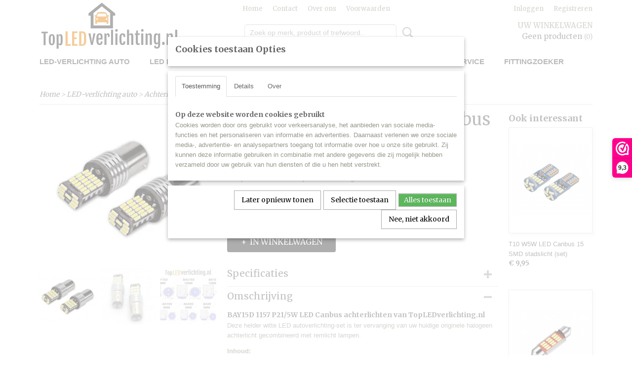

--- FILE ---
content_type: text/html; charset=UTF-8
request_url: https://www.topledverlichting.nl/webshop/led-verlichting-auto/achterlichten/detail/311/bay15d-1157-p215w-led-canbus-achterlichten-set.html
body_size: 11865
content:
<!DOCTYPE html>
<html lang="nl" prefix="og: http://ogp.me/ns#">
<head>
  <script src="/core/javascript/polyfills/polyfills-transpiled.js" defer nomodule></script>
  <meta name="keywords" content=""/>
  <meta name="description" content="BAY15D 1157 P21/5W LED Canbus achterlichten van TopLEDverlichting.nl (set, 2 stuks) €14,95."/>
  <meta name="language" content="nl"/>
  <meta name="charset" content="UTF-8"/>
  <meta name="google-site-verification" content="jX4YFjV-3Z-TiuwBClpU5xm8KeMKxENBliLwMMr5YMQ"/>
  <meta name="author" content="S. Achterberg"/>
  <meta name="generator" content="IZICMS2.0"/>
  <meta property="msapplication-TileImage" content="https://www.topledverlichting.nl/apple-touch-icon.png?1668105314"/>
  <link href="https://www.topledverlichting.nl/apple-touch-icon.png?1668105314" rel="icon" sizes="400x400"/>
  <link href="https://www.topledverlichting.nl/favicon.ico" rel="icon" sizes="16x16"/>
  <link href="/service/xml/News/atom.xml" rel="alternate" title="Alle berichten"/>
  <link href="/data/cache/compressedIncludes/compressedIncludes_2399465640_f6eaac1607b525ea485e8e3eb584cc67.css" rel="stylesheet" media="all"/>
  <link href="https://fonts.googleapis.com/css?family=Merriweather:400,700&amp;r=3788&amp;fp=" rel="stylesheet" media="screen"/>
  <script src="/core/javascript/mootools/mootools-core-1.6.0-transpiled.js?r=3788&amp;fp=416ca23a"></script>
  <script src="/core/javascript/mootools/mootools-more-1.6.0-transpiled.js?r=3788&amp;fp=416ca23a"></script>
  <script src="https://www.google.com/recaptcha/api.js?r=3788&amp;fp="></script>
  <script src="/core/javascript/lib/helper/LocaleGlobal-minified.js?r=3788&amp;fp=416ca23a" type="module"></script>
  <script src="/core/javascript/lib/helper/LocaleGlobal-transpiled.js?r=3788&amp;fp=416ca23a" defer nomodule></script>
  <script src="/modules/Shop/templates/bootstrap/js/accordion-transpiled.js?r=3788&amp;fp=416ca23a"></script>
  <script src="/modules/Shop/templates/bootstrap/js/pixeldensity-transpiled.js?r=3788&amp;fp=416ca23a"></script>
  <script src="/modules/Shop/templates/bootstrap/js/modal.js?r=3788&amp;fp=08a97038"></script>
  <script src="/modules/Shop/templates/bootstrap/js/product-behaviour-transpiled.js?r=3788&amp;fp=416ca23a"></script>
  <script src="/modules/Shop/templates/bootstrap/js/product_attributes-transpiled.js?r=3788&amp;fp=416ca23a"></script>
  <script src="/modules/Shop/templates/bootstrap/js/cerabox/cerabox-transpiled.js?r=3788&amp;fp=416ca23a"></script>
  <script src="/core/javascript/lib/legacy/Toolbox-minified.js?r=3788&amp;fp=416ca23a" type="module"></script>
  <script src="/core/javascript/lib/legacy/Toolbox-transpiled.js?r=3788&amp;fp=416ca23a" defer nomodule></script>
  <script src="/core/javascript/lib/legacy/Loader-minified.js?r=3788&amp;fp=416ca23a" type="module"></script>
  <script src="/core/javascript/lib/legacy/Loader-transpiled.js?r=3788&amp;fp=416ca23a" defer nomodule></script>
  <script src="/modules/AfterSale/templates/default/js/facebook-transpiled.js?r=3788&amp;fp=416ca23a"></script>
  <script src="/modules/AfterSale/templates/default/js/cookiepolicy.js?r=3788&amp;fp=e5b9b8cb"></script>
  <script src="/templates/responsive-1/js/touch-mootools-transpiled.js?r=3788&amp;fp=416ca23a"></script>
  <script src="/templates/responsive-1/js/category-menu-transpiled.js?r=3788&amp;fp=416ca23a"></script>
  <script src="/templates/responsive-1/js/columnizer-transpiled.js?r=3788&amp;fp=416ca23a"></script>
  <script src="/templates/responsive-1/js/responsive-transpiled.js?r=3788&amp;fp=416ca23a"></script>
  <script src="/templates/responsive-1/js/designListener-transpiled.js?r=3788&amp;fp=416ca23a"></script>
  <script>/*<![CDATA[*/
    document.addEventListener('DOMContentLoaded',function(){
      var evt = document.createEvent('CustomEvent');evt.initCustomEvent( 'designchange', false, false, {"carousel_slide_duration":"5000ms","carousel_slide1_enabled":"1","carousel_slide1_animation":"fade","carousel_slide1_button_text":"","carousel_slide1_button_href":"\/","carousel_slide2_enabled":"-1","carousel_slide2_animation":"fade","carousel_slide2_button_text":"","carousel_slide2_button_href":"\/","carousel_slide3_enabled":"-1","carousel_slide3_animation":"fade","carousel_slide3_button_text":"","carousel_slide3_button_href":"\/","carousel_slide3_slogan":"","carousel_slide4_enabled":"-1","carousel_slide4_animation":"fade","carousel_slide4_button_text":"","carousel_slide4_button_href":"\/","carousel_slide4_slogan":"","carousel_slide5_enabled":"-1","carousel_slide5_animation":"fade","carousel_slide5_button_text":"","carousel_slide5_button_href":"\/","carousel_slide5_slogan":"","carousel_slide1_full_image_link":"","carousel_slide1_slogan":"","carousel_slide2_full_image_link":"","carousel_slide2_slogan":"","carousel_slide3_full_image_link":"","carousel_slide4_full_image_link":"","carousel_slide5_full_image_link":""} );document.dispatchEvent(evt);
      Locale.define('nl-NL','Core',{"cancel":"Annuleren","close":"Sluiten"});
      Locale.define('nl-NL','Shop',{"loading":"Een moment geduld alstublieft..","error":"Er is helaas een fout opgetreden.","added":"Toegevoegd","product_added_short":"&#x2713; Toegevoegd aan winkelwagen:","product_not_added":"Het product kon niet worden toegevoegd.","variation_not_given_short":"Kies de gewenste uitvoering:","attribute_dimension_error":"Het veld '%s' bevat een ongeldige waarde.","please_enter_valid_email":"Vul alsjeblieft een geldig e-mailadres in."});
      Locale.define('nl-NL','Cookie',{"cookie_option_heading":"Cookies toestaan Opties","cookie_option_footer":"<div class=buttons><a class='btn cookie-btn' id='cookie-showagain'>Later opnieuw tonen<\/a><a class='btn cookie-btn' id='allow-selection'>Selectie toestaan<\/a><a class='btn cookie-btn-selected' id='allow-all'>Alles toestaan<\/a><\/div>","cookie_option_body":"<div class='cookie-content' id='mainContent'><ul class='nav nav-tabs'><li><a href='#consent'>Toestemming<\/a><\/li><li><a href='#details'>Details<\/a><\/li><li><a href='#about'>Over<\/a><\/li><\/ul><div id='tabData[consent]' class='tabData'><h4 id='shp-cookie-settings'>Op deze website worden cookies gebruikt<\/h4><p>Cookies worden door ons gebruikt voor verkeersanalyse, het aanbieden van sociale media-functies en het personaliseren van informatie en advertenties. Daarnaast verlenen we onze sociale media-, advertentie- en analysepartners toegang tot informatie over hoe u onze site gebruikt. Zij kunnen deze informatie gebruiken in combinatie met andere gegevens die zij mogelijk hebben verzameld door uw gebruik van hun diensten of die u hen hebt verstrekt.<\/p><\/div><div id='tabData[details]' class='tabData'><div class='form-check align-items-center'><h4 id='shp-cookie-settings'>Noodzakelijk<\/h4><input class='form-check-input' type='checkbox' role='switch' id='shp-cookie-ncecessary' checked='checked' disabled='disabled'><\/div><p>Door essenti\u00eble functies zoals paginanavigatie en toegang tot beveiligde delen van de website mogelijk te maken, dragen noodzakelijke cookies bij aan de bruikbaarheid van een website. Deze cookies zijn essentieel voor de correcte werking van de website.<\/p><div class='form-check align-items-center'><h4 id='shp-cookie-settings'>Statistieken<\/h4><input class='form-check-input' type='checkbox' role='switch' id='shp-cookie-statistics' checked='checked'><\/div><p>Statistische cookies verzamelen en verstrekken anonieme gegevens om website-eigenaren te helpen begrijpen hoe gebruikers omgaan met hun sites.<\/p><div class='form-check align-items-center'><h4 id='shp-cookie-settings'>Marketing<\/h4><input class='form-check-input' type='checkbox' role='switch' id='shp-cookie-marketing'><\/div><p>Er worden cookies voor marketingdoeleinden gebruikt om websitegebruikers te volgen. Het doel is om gebruikers relevante en interessante advertenties te tonen, waardoor deze waardevoller worden voor uitgevers en externe marketeers.<\/p><\/div><div id='tabData[about]' class='tabData'><p>Cookies zijn kleine tekstdocumenten die door websites kunnen worden gebruikt om de gebruikerservaring effici\u00ebnter te maken.<\/p><p>De wet bepaalt dat wij cookies op uw apparaat plaatsen als deze strikt noodzakelijk zijn voor de werking van deze website. Voor alle andere soorten cookies hebben wij uw toestemming nodig. wat betekent dat cookies die als noodzakelijk zijn gecategoriseerd, voornamelijk worden verwerkt op basis van AVG-art. 6 (1) (f). Alle overige cookies, dat wil zeggen die van de soorten voorkeuren en advertenties, worden verwerkt op basis van AVG-art. 6 (1) (a) AVG.<\/p><p>Deze website maakt gebruik van unieke soorten cookies. sommige cookies worden geplaatst via aanbiedingen van derden die op onze pagina's verschijnen.<\/p><p>Vermeld uw toestemmings-id en datum wanneer u contact met ons opneemt over uw toestemming.<\/p><\/div><\/div>","analyticsId":"UA-134601126-1","adwordId":"AW-764583231"});
      Locale.use('nl-NL');
  });
  /*]]>*/</script>
  <script>/*<![CDATA[*/
    
    <!-- Facebook Pixel Code -->
    !function(f,b,e,v,n,t,s){if(f.fbq)return;n=f.fbq=function(){n.callMethod?
    n.callMethod.apply(n,arguments):n.queue.push(arguments)};if(!f._fbq)f._fbq=n;
    n.push=n;n.loaded=!0;n.version='2.0';n.queue=[];t=b.createElement(e);t.async=!0;
    t.src=v;s=b.getElementsByTagName(e)[0];s.parentNode.insertBefore(t,s)}(window,
    document,'script','https://connect.facebook.net/en_US/fbevents.js');
    fbq('init', '509602699551237');
    fbq('track', 'PageView');
    <!-- End Facebook Pixel Code -->
    
    <!-- Google Tag Manager -->
    (function(w,d,s,l,i){w[l]=w[l]||[];w[l].push({'gtm.start':
    new Date().getTime(),event:'gtm.js'});var f=d.getElementsByTagName(s)[0],
    j=d.createElement(s),dl=l!='dataLayer'?'&l='+l:'';j.async=true;j.src=
    'https://www.googletagmanager.com/gtm.js?id='+i+dl;f.parentNode.insertBefore(j,f);
    })(window,document,'script','dataLayer','GTM-PLHMGZ3');
    <!-- End Google Tag Manager -->
    
 window.dataLayer = window.dataLayer || []; 
function gtag(){dataLayer.push(arguments);}
gtag('consent', 'default', { 
'ad_storage': 'denied',
'ad_user_data': 'denied',
'ad_personalization': 'denied',
'analytics_storage': 'denied',
'functionality_storage': 'denied',
'personalization_storage': 'denied',
'security_storage': 'granted'
});
  /*]]>*/</script>
  <style>/*<![CDATA[*/
    .uspbalk{
position:absolute;
top: 142px;
background-color:#FF8C00;
width: 100%;
  left: 0;
  right: 0;
}
.uspbalkcontent{
color:#000000;
text-align: center;
font-size: 20px;
font-weight: bold;
padding-top: 10px;
}
.uspbalk p{
/*display: inline-block;*/
}
@media (max-width: 767px) {
.uspbalk{
/*display:none;*/
top: 190px;
}
.uspbalk p{
height: 60px;
line-height: 1;
font-size: 19px;
}
#top {
    margin-bottom: 0px;
}
}
  /*]]>*/</style>
  <!-- Global site tag (gtag.js) - Google Analytics -->
  <script async src="https://www.googletagmanager.com/gtag/js?id=UA-134601126-1"></script>
  <script>
    window.dataLayer = window.dataLayer || [];
    function gtag(){dataLayer.push(arguments);}
    gtag('js', new Date());
    gtag('config', 'UA-134601126-1', {"anonymize_ip":true});
  </script>
  <!-- End Google Analytics -->
  <title>BAY15D 1157 P21/5W LED Canbus achterlichten (set) - Achterlichten - TopLEDverlichting: LED en Xenon verlichting voor auto’s, motoren, scooters.</title>
  <meta name="viewport" content="width=device-width, initial-scale=1.0, user-scalable=0, minimum-scale=1.0, maximum-scale=1.0"/>
</head>
<body itemscope itemtype="http://schema.org/WebPage">
<div id="top">
  <div id="topMenu" class="container">
    <div id="logo" onclick="document.location.href='/';"></div>
          <ul class="topMenu">
                  <li><a href="/webshop/">Home</a></li>
                  <li><a href="/contact.html">Contact</a></li>
                  <li><a href="/over-ons.html">Over ons</a></li>
                  <li><a href="/voorwaarden.html">Voorwaarden</a></li>
        
      </ul>
      
<div id="basket" class="show_profile">
      <ul>
              <li><a href="/profiel/inloggen.html" rel="nofollow">Inloggen</a></li>
        <li><a href="/profiel/registreren.html">Registreren</a></li>
                </ul>
      <div class="cart">
    <label><a href="/webshop/basket.html" class="basketLink">Uw winkelwagen</a></label>
    <span class="basketPrice">Geen producten <span class="basketAmount">(0)</span></span>
  </div>
</div>
<script type="text/javascript" src="//translate.google.com/translate_a/element.js?cb=googleTranslateElementInit"></script>
<script type="text/javascript">
function googleTranslateElementInit() {
  new google.translate.TranslateElement({
      pageLanguage: 'nl',
      //includedLanguages: 'nl,en,fr,de',
      includedLanguages : '',
      layout: google.translate.TranslateElement.InlineLayout.SIMPLE,
  }, 'google_translate_element');
}
</script>
      </div>
      
    <form action="/zoeken.html" method="get" class="search">
      <input class="query" placeholder="Zoek op merk, product of trefwoord.." type="text" name="q" value="" />
      <button type="submit" class="btn">Zoeken</button>
    </form>
  </div>
  
<div id="menu">
  <div class="container">
    
    <ul class="pull-right">
                                                                                                                                                                                                                      
    </ul>
  
      <ul class="categories">
                          <li class="">
          <a class="dropdown-toggle" href="/webshop/led-verlichting-auto/">LED-verlichting auto <b class="caret"></b></a>
            <div class="dropdown">
              <a class="dropdown-heading" href="/webshop/led-verlichting-auto/">LED-verlichting auto</a>
              <ul>
                                              <li ><a href="/webshop/led-verlichting-auto/dimlicht-grootlicht-mistlicht/" title="Dimlicht grootlicht mistlicht">Dimlicht grootlicht mistlicht</a></li>
                                              <li ><a href="/webshop/led-verlichting-auto/stadslicht/" title="Stadslicht">Stadslicht</a></li>
                                              <li ><a href="/webshop/led-verlichting-auto/interieurverlichting/" title="Interieurverlichting">Interieurverlichting</a></li>
                                              <li ><a href="/webshop/led-verlichting-auto/kentekenverlichting/" title="Kentekenverlichting">Kentekenverlichting</a></li>
                                              <li ><a href="/webshop/led-verlichting-auto/dagrijverlichting/" title="Dagrijverlichting">Dagrijverlichting</a></li>
                                              <li class="active"><a href="/webshop/led-verlichting-auto/achterlichten/" title="Achterlichten">Achterlichten</a></li>
                                              <li ><a href="/webshop/led-verlichting-auto/achteruitrijverlichting/" title="Achteruitrijverlichting">Achteruitrijverlichting</a></li>
                                              <li ><a href="/webshop/led-verlichting-auto/knipperlichten/" title="Knipperlichten">Knipperlichten</a></li>
                                              <li ><a href="/webshop/led-verlichting-auto/angel-eyes/" title="Angel Eyes">Angel Eyes</a></li>
                                              <li ><a href="/webshop/led-verlichting-auto/adapters/" title="Adapters">Adapters</a></li>
                                              <li ><a href="/webshop/led-verlichting-auto/weerstanden/" title="Weerstanden">Weerstanden</a></li>
                                              <li ><a href="/webshop/led-verlichting-auto/afdekrubbers/" title="Afdekrubbers">Afdekrubbers</a></li>
              
              </ul>
            </div>
          </li>
                                <li class=""><a href="/webshop/led-motor--scooter/">LED Motor & Scooter</a></li>
                              <li class="">
          <a class="dropdown-toggle" href="/webshop/xenon/">Xenon <b class="caret"></b></a>
            <div class="dropdown">
              <a class="dropdown-heading" href="/webshop/xenon/">Xenon</a>
              <ul>
                                              <li ><a href="/webshop/xenon/origineel-xenon-led-lampen/" title="Origineel Xenon en LED lampen">Origineel Xenon en LED lampen</a></li>
                                              <li ><a href="/webshop/xenon/aftermarket-xenon-lampen/" title="Aftermarket Xenon lampen">Aftermarket Xenon lampen</a></li>
                                              <li ><a href="/webshop/xenon/xenon-look-lampen/" title="Xenon look lampen">Xenon look lampen</a></li>
                                              <li ><a href="/webshop/xenon/ballasten/" title="Ballasten">Ballasten</a></li>
              
              </ul>
            </div>
          </li>
                              <li class="">
          <a class="dropdown-toggle" href="/webshop/accessoires/">Accessoires <b class="caret"></b></a>
            <div class="dropdown">
              <a class="dropdown-heading" href="/webshop/accessoires/">Accessoires</a>
              <ul>
                                              <li ><a href="/webshop/accessoires/werklampen-en-zaklampen/" title="Werklampen en zaklampen">Werklampen en zaklampen</a></li>
                                              <li ><a href="/webshop/accessoires/draadloze-sensorlampen/" title="Draadloze sensorlampen">Draadloze sensorlampen</a></li>
                                              <li ><a href="/webshop/accessoires/auto-sleutel-behuizingen/" title="Auto sleutel behuizingen">Auto sleutel behuizingen</a></li>
                                              <li ><a href="/webshop/accessoires/halogeen-autolampen/" title="Halogeen autolampen">Halogeen autolampen</a></li>
                                              <li ><a href="/webshop/accessoires/auto-toebehoren/" title="Auto toebehoren">Auto toebehoren</a></li>
                                              <li ><a href="/webshop/accessoires/lakstiften/" title="Lakstiften">Lakstiften</a></li>
                                              <li ><a href="/webshop/accessoires/autoparfum/" title="Autoparfum">Autoparfum</a></li>
              
              </ul>
            </div>
          </li>
                                <li class=""><a href="/webshop/sale/">SALE</a></li>
                                <li class=""><a href="/webshop/inbouwservice/">Inbouwservice</a></li>
                                <li class=""><a href="/webshop/fittingzoeker/">Fittingzoeker</a></li>
              
          </ul>
      </div>
</div>
<div class="visible-phone mobileHeader">
  <a href="#" class="openMobileMenu"></a>
  <form action="/zoeken.html" method="get" class="search">
    <input class="query" type="text" name="q" value="" />
    <button type="submit" class="btn">Zoeken</button>
  </form>
</div>
<script type="text/javascript">
  // Make the update menu function global
  var updateMenu = {};
  var category_menu;
  window.addEvent( 'domready', function ()
  {
    var elements = $$('.dropdown-toggle');
    var closeTimeout;
    var opt = {
      translations:{
        TEMPLATE_OTHER_CATEGORIES:'Overige categorie&euml;n',
        TEMPLATE_MENU_OVERFLOW_LABEL: '+'
      }
    }
    // Emulate hover in JS so we can control the hover behaviour on mobile browsers
    var ios10fix = false; // IOS10 has a bug where it triggers an extra click event on the location of the finger (even when mouseup is stopped) in the menu when it has less than 8 items...
    $('menu').getElements( 'a' ).each( function ( el ) {
      el.addEvent( 'mouseenter', function () { this.addClass('hover'); } );
      el.addEvent( 'mouseleave', function () { this.removeClass('hover'); } );
      el.addEvent( 'click', function ( e ) { if ( ios10fix ) e.stop(); } );
    } );
    // Global function to add drop-down behaviour to newly added menu items
    updateMenu = function () {
      var newElements = $$('.dropdown-toggle');
      newElements.each( function ( el ) {
        if ( -1 === elements.indexOf( el ) ) {
          el.addEvent( 'mouseenter', function () { el.addClass('hover'); } );
          el.addEvent( 'mouseleave', function () { el.removeClass('hover'); } );
          addMenuBehaviour( el );
        }
      } );
      // Add new elements to local list
      elements = newElements;
    }
    var addMenuBehaviour = function ( el ) {
      // Handle opening the menu
      el.addEvent( 'mouseover', openMenu );
      // Handle delayed menu close after mouse leave
      el.getParent('li').addEvent('mouseleave', function () {
        // Don't close when hovering a submenu-enabled item in the '+' menu
        if ( el.getParent( '.__all_categories' ) && el.getParent( '.dropdown' ) ) return;
        // Ignore mouseleave events when in mobile mode (needed for windows phone)
        if ( document.body.hasClass( 'mobile' ) ) return;
        closeTimeout = setTimeout( closeAll, 300 );
      } );
      el.getParent('li').addEvent('mouseenter', function () {
        clearTimeout( closeTimeout );
      } );
      // Also open menu on tap
      el.addEvent( 'tap', function ( e ) {
        if ( e.type == 'touchend' ) {
          openMenu.call(el, e);
          ios10fix = true;
          setTimeout( function () { ios10fix = false; }, 500 );
        }
      } );
    }
    var closeAll = function () {
      elements.getParent().removeClass('open');
      clearTimeout( closeTimeout );
    }
    var openMenu = function (e) {
      // Ignore mouseover events when in mobile mode
      if ( e.type == 'mouseover' && document.body.hasClass( 'mobile' ) ) return;
      if ( this.getParent( '.__all_categories' ) && this.getParent( '.dropdown' ) ) {
        if ( e.type == "touchend" ) document.location.href = this.get('href'); // Feign a click for touch actions (emulated click is blocked)
        return true;
      }
      // Already open.. Close when in mobile mode
      if ( this.getParent( 'li.open' ) ) {
        if ( e.type == "touchend" ) {
          closeAll();
        }
        return;
      }
      // Close all menu's
      elements.getParent().removeClass('open');
      // Prevent unexpected closing
      clearTimeout( closeTimeout );
      // Skip if disabled
      if ( this.hasClass('disabled') || this.match(':disabled') ) return;
      var dropdownMenu = this.getParent().getElement( '.dropdown' );
      if ( !dropdownMenu || !dropdownMenu.getElement('li') ) return; // Skip if empty
      dropdownMenu.setStyle( 'visibility', 'hidden' );
      this.getParent().addClass('open'); // open up selected
      var paddingTop = dropdownMenu.getStyle( 'padding-top' ).toInt();
      var dropdownMenuHeight = dropdownMenu.getSize().y - paddingTop - dropdownMenu.getStyle( 'padding-bottom' ).toInt();
      dropdownMenu.setStyles( {height:0,visibility:'visible', paddingTop: paddingTop + 10} );
      dropdownMenu.set( 'morph', {duration: 300, transition: 'sine:out', onComplete:function () { dropdownMenu.setStyle( 'height', 'auto' ); } } );
      dropdownMenu.morph( {height:dropdownMenuHeight, paddingTop: paddingTop} );
    };
    // Add behaviour to all drop-down items
    elements.each( addMenuBehaviour );
    // Init category menu
    category_menu = new CategoryMenu( opt );
  } );
</script>
  
  <div id="breadcrumbs" class="container">
    <div class="border-bottom">
      <a href="/" title="Home">Home</a> &gt; <a href="/webshop/led-verlichting-auto/" title="LED-verlichting auto">LED-verlichting auto</a> &gt; <a href="/webshop/led-verlichting-auto/achterlichten/" title="Achterlichten">Achterlichten</a> &gt; <a href="" title="BAY15D 1157 P21/5W LED Canbus achterlichten (set)">BAY15D 1157 P21/5W LED Canbus achterlichten (set)</a>
    </div>
  </div>
<div class="container" id="site">
  <div class="row">
          <div class="span12">
        <div class="iziSection" id="section_main"><div id="section_main_0" class="ShopModule iziModule"><div class="basketAction iziAction">
<div id="basket" class="show_profile">
      <ul>
              <li><a href="/profiel/inloggen.html" rel="nofollow">Inloggen</a></li>
        <li><a href="/profiel/registreren.html">Registreren</a></li>
                </ul>
      <div class="cart">
    <label><a href="/webshop/basket.html" class="basketLink">Uw winkelwagen</a></label>
    <span class="basketPrice">Geen producten <span class="basketAmount">(0)</span></span>
  </div>
</div>
<script type="text/javascript" src="//translate.google.com/translate_a/element.js?cb=googleTranslateElementInit"></script>
<script type="text/javascript">
function googleTranslateElementInit() {
  new google.translate.TranslateElement({
      pageLanguage: 'nl',
      //includedLanguages: 'nl,en,fr,de',
      includedLanguages : '',
      layout: google.translate.TranslateElement.InlineLayout.SIMPLE,
  }, 'google_translate_element');
}
</script><div class='clear'></div></div></div><div id="section_main_1" class="ShopModule iziModule"><div class="productAction iziAction">
<div class="row">
  <div itemscope itemtype="http://schema.org/Product">
            <meta itemprop="itemCondition" content="http://schema.org/NewCondition" />
          <div class="imageContainer span4">
      <div class="imageCanvas">
                    <div class="product-ribbon">
                </div>
      
              <a href="/data/upload/Shop/images/ba15s-22-3.png" id="productImage-3410" class="cerabox active" title="TopLEDverlichting.nl BAY15D 1157 P21/5W LED Canbus achterlichten (set) foto 1">
          <img src="/modules/Shop/templates/bootstrap/images/placeholder.png" data-src="/data/upload/Shop/images/360x1000x0_ba15s-22-3.png" alt="TopLEDverlichting.nl BAY15D 1157 P21/5W LED Canbus achterlichten (set) foto 1"/>
          <meta itemprop="image" content="https://www.topledverlichting.nl/data/upload/Shop/images/ba15s-22-3.png" />
        </a>
              <a href="/data/upload/Shop/images/31-bay15d-1157-led.jpeg" id="productImage-1190" class="cerabox" title="TopLEDverlichting.nl BAY15D 1157 P21/5W LED Canbus achterlichten (set) foto 2">
          <img src="/modules/Shop/templates/bootstrap/images/placeholder.png" data-src="/data/upload/Shop/images/360x1000x0_31-bay15d-1157-led.jpeg" alt="TopLEDverlichting.nl BAY15D 1157 P21/5W LED Canbus achterlichten (set) foto 2"/>
          <meta itemprop="image" content="https://www.topledverlichting.nl/data/upload/Shop/images/31-bay15d-1157-led.jpeg" />
        </a>
              <a href="/data/upload/Shop/images/fitting-overzicht-16.jpg" id="productImage-1188" class="cerabox" title="TopLEDverlichting fitting overzicht">
          <img src="/modules/Shop/templates/bootstrap/images/placeholder.png" data-src="/data/upload/Shop/images/360x1000x0_fitting-overzicht-16.jpg" alt="TopLEDverlichting fitting overzicht"/>
          <meta itemprop="image" content="https://www.topledverlichting.nl/data/upload/Shop/images/fitting-overzicht-16.jpg" />
        </a>
      
      </div>
          <div class="imageSelector">
            <a href="#product_image_3410" rel="productImage-3410" class="active"><img width="114" height="114" src="/modules/Shop/templates/bootstrap/images/placeholder.png" data-src="/data/upload/Shop/images/114x114x1_ba15s-22-3.png" alt="1"/></a>
            <a href="#product_image_1190" rel="productImage-1190"><img width="114" height="114" src="/modules/Shop/templates/bootstrap/images/placeholder.png" data-src="/data/upload/Shop/images/114x114x1_31-bay15d-1157-led.jpeg" alt="2"/></a>
            <a href="#product_image_1188" rel="productImage-1188"><img width="114" height="114" src="/modules/Shop/templates/bootstrap/images/placeholder.png" data-src="/data/upload/Shop/images/114x114x1_fitting-overzicht-16.jpg" alt="3"/></a>
      
      </div>
          &nbsp;
    </div>
    <div class="span6">
      <div class="productProperties test">
        <div id="productDetail" class="productDetail">
          <h1 itemprop="name">BAY15D 1157 P21/5W LED Canbus achterlichten (set)</h1>
<meta itemprop="ProductID" content="311" />
<meta itemprop="url" content="https://www.topledverlichting.nl/webshop/led-verlichting-auto/achterlichten/detail/311/bay15d-1157-p215w-led-canbus-achterlichten-set.html" />
<div class="price" itemprop="offers" itemscope itemtype="http://schema.org/Offer">
      <span class="test1" style="display:none;">&euro; 14,95</span>
    <span class="test2" style="display:none;">&euro; 14,95</span>
    <span class="strong price test">&euro; 14,95</span>
    <meta itemprop="price" content="14.95"/>
    <meta itemprop="priceCurrency" content="EUR"/>
    
      <small>
      (inclusief btw      21%)
    </small>
  
  
<div class="in-stock">
  <span class="indicator">&#x2713;</span> Op voorraad
  <link itemprop="availability" href="http://schema.org/InStock"/>
  <span class="delivery-period">
           -       Levertijd : één werkdag
      </span>
</div>
  <div class="form">
    <form>
      <input type="hidden" name="product_id" value="311"/>
          <input type="hidden" name="price" value="1495"/>
      <input type="hidden" name="sale_price" value="1495"/>
      <input type="hidden" name="currency" value="EUR"/>
      <div class="row">
      
                  <div class="span3">
            <label for="product_amount_311">Aantal</label>
            <select name="amount[311]" id="product_amount_311">
                          <option value="1" selected="selected">1</option>
                          <option value="2">2</option>
                          <option value="3">3</option>
                          <option value="4">4</option>
                          <option value="5">5</option>
                          <option value="6">6</option>
                          <option value="7">7</option>
                          <option value="8">8</option>
                          <option value="9">9</option>
                          <option value="10">10</option>
                        </select>
          </div>
                </div>
              <button class="btn cancel">Annuleren</button>
        <button class="btn buy" data-product_id="311">In winkelwagen</button>                      </form>
  </div>
</div>
  
    <div class="accordion accordion-attributes">
      <div class="accordion-heading">Specificaties</div>
              <div class="property">
          <span class="property-title strong">Productcode</span>
          <span class="property-text" itemprop="sku">TLV-AR07</span>
        </div>
                    <div class="property">
          <span class="property-title strong">EAN code</span>
          <span class="property-text" itemprop="gtin13">7446000147131</span>
        </div>
                              
              <div class="property">
          <span class="property-title strong">Levertijd:</span>
          <span class="property-text">Eén werkdag</span>
        </div>
              <div class="property">
          <span class="property-title strong">Merk:</span>
          <span class="property-text">TLVX</span>
        </div>
              <div class="property">
          <span class="property-title strong">Garantie:</span>
          <span class="property-text">6 maanden</span>
        </div>
              <div class="property">
          <span class="property-title strong">Geschikt voor:</span>
          <span class="property-text">Auto’s</span>
        </div>
              <div class="property">
          <span class="property-title strong">Canbus:</span>
          <span class="property-text">Ja</span>
        </div>
              <div class="property">
          <span class="property-title strong">Lamp voltage</span>
          <span class="property-text">12V</span>
        </div>
              <div class="property">
          <span class="property-title strong">Inhoud verpakking:</span>
          <span class="property-text">2 stuks</span>
        </div>
              <div class="property">
          <span class="property-title strong">Verzendkosten:</span>
          <span class="property-text">Gratis</span>
        </div>
      
    </div>
  
        </div>
      </div>
          <div class="accordion accordion-open">
        <div class="accordion-heading">Omschrijving</div>
        <span itemprop="description"><h4>BAY15D 1157 P21/5W LED Canbus achterlichten van TopLEDverlichting.nl</h4>
<p>Deze helder witte LED autoverlichting-set is ter vervanging van uw huidige originele halogeen achterlicht gecombineerd met remlicht lampen.</p>
<p><strong>Inhoud:</strong><br />2 x BAY15D (1157) P21/5W LED lampen Canbus</p>
<p><strong>Eigenschappen:</strong><br />✅ Helder Wit Licht Kleur 6000K<br />✅ Plug and Play<br />✅ Canbus (Storingsvrij)<br />✅ Dubbele functie Bayonet LED lampen<br />✅ Geschikt voor 12V<br />✅ Voor auto's en bestelbussen<br />✅ Merk: TLVX</p>
<p>De LED lampen zijn 'plug and play' en storingsvrij voor vrijwel ieder voertuig! Plaats deze witte LED lampen enkel in achterlichten met een rode behuizing.</p>
<p>Type goedkeuring<br />Dit&nbsp;product is niet bestemd voor de openbare weg vanwege een EU verordening. Lees&nbsp;<a href="/wet-regelgeving.html">hier</a> wat dit precies inhoud voor het plaatsen van deze verlichting in uw voertuig.</p></span>
      </div>
    
    
    
    
    <div style="display:none;" class="testingvalues2">
              <div class="accordion">
         <div class="accordion-heading">Reviews</div>
	 <valued-widget layout="reviews" data-product-id="311"></valued-widget>
        </div>
           </div>
    </div>
  </div>
  
    <div class="span2 similarProducts">
    <h3>Ook interessant</h3>
          <div class="product">
        <div class="thumbnail">
          <a href="/webshop/led-verlichting-auto/stadslicht/detail/89/t10-w5w-led-canbus-15-smd-stadslicht-set.html" title="T10 W5W LED Canbus 15 SMD stadslicht (set)" data-background="/data/upload/Shop/images/255x1000x0_t10-15smd-10.png"></a>
        </div>
        <div class="name">
          <a href="/webshop/led-verlichting-auto/stadslicht/detail/89/t10-w5w-led-canbus-15-smd-stadslicht-set.html" class="active" title="T10 W5W LED Canbus 15 SMD stadslicht (set)">T10 W5W LED Canbus 15 SMD stadslicht (set)</a>
        </div>
        <div class="price">
                              <span class="price">&euro; 9,95</span>
                          </div>
      </div>
          <div class="product">
        <div class="thumbnail">
          <a href="/webshop/led-verlichting-auto/interieurverlichting/detail/146/39mm-c5w-led-festoon-canbus-interieurverlichting-per-stuk.html" title="39MM C5W LED Festoon Canbus interieurverlichting (per stuk)" data-background="/data/upload/Shop/images/255x1000x0_39mm.png"></a>
        </div>
        <div class="name">
          <a href="/webshop/led-verlichting-auto/interieurverlichting/detail/146/39mm-c5w-led-festoon-canbus-interieurverlichting-per-stuk.html" class="active" title="39MM C5W LED Festoon Canbus interieurverlichting (per stuk)">39MM C5W LED Festoon Canbus interieurverlichting (per stuk)</a>
        </div>
        <div class="price">
                              <span class="price">&euro; 3,99</span>
                          </div>
      </div>
          <div class="product">
        <div class="thumbnail">
          <a href="/webshop/led-verlichting-auto/achterlichten/detail/309/ba15s-1156-p21w-led-canbus-achterlichten-set.html" title="BA15S 1156 P21W LED Canbus achterlichten (set)" data-background="/data/upload/Shop/images/255x1000x0_ba15s-2221-0.png"></a>
        </div>
        <div class="name">
          <a href="/webshop/led-verlichting-auto/achterlichten/detail/309/ba15s-1156-p21w-led-canbus-achterlichten-set.html" class="active" title="BA15S 1156 P21W LED Canbus achterlichten (set)">BA15S 1156 P21W LED Canbus achterlichten (set)</a>
        </div>
        <div class="price">
                              <span class="price">&euro; 10,95</span>
                          </div>
      </div>
    
  </div>
  </div>
<script>
  document.addEvent( 'domready', function () {
    try {
      document.getElements('a.cerabox').cerabox( {
        events: {
          onOpen: function(current_item, collection) {
            var background_color = current_item.getStyle('background-color');
            if( background_color == 'transparent' ) {
              background_color = $('site').getStyle('background-color');
            }
            $('cerabox').setStyle('background-color', background_color);
          }
        }
      });
      var options = {
        variations: {},
        product_id: null
      };
      
      options.product_id = 311;
      var productAttributes = new ProductAttributes( options );
      productAttributes.addBehaviour();
      var canvas = document.getElement( '.imageCanvas' );
      var selector = document.getElement( '.imageSelector' );
      if ( !selector ) return;
      // Trigger size setting after all images are loaded
      window.addEvent( 'load', function () {
        canvas.setStyle( 'height', canvas.getElement('.active').getSize().y );
        productAttributes.switchVariationImage();
      } );
      selector.getElements( 'a' ).each( function ( a ) {
        a.addEvent( 'click', function ( e ) {
          e.stop();
          var target = $( a.get( 'rel' ) );
          if ( target ) {
            document.getElements( '.imageContainer .active' ).removeClass( 'active' );
            a.addClass( 'active' );
            target.addClass( 'active' );
            canvas.setStyle( 'height', target.getSize().y );
          }
        } );
      } );
    } catch (e) {
      if ( typeof TraceKit !== 'undefined') {
        TraceKit.report(e);
      } else {
        throw e;
      }
    }
  } );
</script>
<div class='clear'></div></div></div></div>
      </div>
      </div>
  <div class="row">
    <div class="span12"><div class="iziSection iziStaticSection" id="section_footer"></div></div>
  </div>
</div>
  
  
    
  
  
                                                                                                                                                                                                        
  <footer>
    <div class="container">
      <div class="row">
              <div class="span3" id="footer_menu">
          <h3>Informatie</h3>
          <ul>
                                                          <li>
                <a href="/contact.html">Contact</a>
              </li>
                                                <li>
                <a href="/over-ons.html">Over ons</a>
              </li>
                                                                      <li>
                <a href="/verzenden.html">Verzenden</a>
              </li>
                                                <li>
                <a href="/retourneren.html">Retourneren</a>
              </li>
                                                <li>
                <a href="/garantie--klachten.html">Garantie & Klachten</a>
              </li>
                                                <li>
                <a href="/voorwaarden.html">Voorwaarden</a>
              </li>
                                                                      <li>
                <a href="/privacy-verklaring.html">Privacy verklaring</a>
              </li>
                                                                                                                                                                                                                                                                        
          </ul>
        </div>
              
                    
      <div class="span3" id="footer_categories">
                  <h3>Categorie&euml;n</h3>
          <ul>
                          <li><a href="/webshop/led-verlichting-auto/">LED-verlichting auto</a></li>
                          <li><a href="/webshop/led-motor--scooter/">LED Motor & Scooter</a></li>
                          <li><a href="/webshop/xenon/">Xenon</a></li>
                          <li><a href="/webshop/accessoires/">Accessoires</a></li>
                          <li><a href="/webshop/sale/">SALE</a></li>
                          <li><a href="/webshop/inbouwservice/">Inbouwservice</a></li>
                          <li><a href="/webshop/fittingzoeker/">Fittingzoeker</a></li>
            
          </ul>
          <script type="text/javascript">
            window.addEvent( 'domready', function () {
              category_columnizer = new ListColumnizer( { list:document.getElement( "footer #footer_categories ul" ), gridColumns: 3, minColumnWidth: 180 } );
            } );
          </script>
              </div>
              <div class="span3">
          <div class="iziSection iziStaticSection" id="section_footerColumn"><div class="iziContent" id="section_footerColumn_0"><div class="contentHeader iziHeader"><h2>Topledverlichting </h2></div><div class="iziInnerContent"><p>Telefoon: 06-53 48 95 55<br /><br />E-mail:&nbsp;<a href="/contact.html" target="_blank" rel="noopener noreferrer">Klik hier</a></p>
<p>KvK: 73874426</p>
<p>BTW: NL002322794B76 &nbsp; &nbsp; &nbsp; &nbsp; &nbsp; &nbsp;</p>
<p><a title="Facebook TopLEDverlichting.nl" href="https://www.facebook.com/Topledverlichtingnl-253247318897553" target="_blank" rel="noopener noreferrer"><img src="/data/upload/images/facebook-logo.png" alt="Facebook" width="41" height="41" /></a><a style="color: #333333;" title="Instagram TopLEDverlichting.nl" href="https://www.instagram.com/topledverlichting.nl/" target="_blank" rel="noopener noreferrer"><img src="/data/upload/images/instagram-logo-goed.png" alt="Instagram" width="37" height="37" /></a><a title="Whatsapp service" href="/contact.html" target="_blank" rel="noopener noreferrer"><img src="/data/upload/images/whatsapp-logo.png" alt="WhatsApp service" width="39" height="39" /></a></p></div></div><div id="section_footerColumn_1" class="AfterSaleModule iziModule"><div class="webwinkelkeur-widgetHeader iziHeader"><h2><iframe src="https://dashboard.webwinkelkeur.nl/webshops/widget_html?id=1216383&layout=new_default&theme=dark&color=%23FE008C&show=yes&view=slider&amount=6&width=manual&width_amount=280px&height=250px&interval=5000&language=nld" scrolling="no" class="wwk-widget-iframe wwk-widget--new_default wwk-widget--new_default--dark" style="border: 0; height: 250px!important; width: 280px!important;"></iframe></h2></div><div class="webwinkelkeur-widgetAction iziAction"><script type="application/ld+json">
{
    "@context": "https:\/\/schema.org",
    "@type": "LocalBusiness",
    "@id": "webwinkelkeur.nl\/1216383",
    "name": "TopLEDverlichting",
    "url": "https:\/\/www.topledverlichting.nl\/",
    "image": "https:\/\/dashboard.webwinkelkeur.nl\/webshops\/icon\/1216383\/1024\/TopLEDverlichting-safe-reviews-icon.png",
    "logo": "https:\/\/dashboard.webwinkelkeur.nl\/webshops\/icon\/1216383\/256\/TopLEDverlichting-safe-reviews-icon.png",
    "address": {
        "@type": "PostalAddress",
        "streetAddress": "Polkampen 10",
        "postalCode": "3751JC",
        "addressLocality": "Bunschoten-Spakenburg",
        "addressCountry": "NL"
    },
    "telephone": "0610932930",
    "aggregateRating": {
        "@type": "AggregateRating",
        "bestRating": 10,
        "worstRating": 1,
        "ratingValue": 9.4,
        "reviewCount": 1168
    }
}
</script>
<div class="webwinkelkeur-rich-snippet" style="padding:10px; text-align:center;">
    De waardering van www.topledverlichting.nl/ bij <a href="https://www.webwinkelkeur.nl/webshop/TopLEDverlichting_1216383" target="_blank" rel="noopener">WebwinkelKeur Reviews</a> is 9.3/10 gebaseerd op 1974 reviews.
</div><div class='clear'></div></div></div><div id="section_footerColumn_2" class="SnippetsModule iziModule"><div class="loadAction iziAction"><p>TopLEDverlichting.nl: d&eacute; webshop voor LED en Xenon verlichting voor auto's, motoren, scooters. Inbouw mogelijk.</p><div class='clear'></div></div></div></div>
        </div>
      
              <div class="span3" id="payment_methods">
          <h3>Betaalmethodes</h3>
          
<ul class="payment-methods">
    <li class="sprite-ideal" title="Ideal"></li>
      <li class="sprite-bancontact" title="Bancontact"></li>
      <li class="sprite-klarna" title="Klarna"></li>
      <li class="sprite-belfius" title="Belfius"></li>
      <li class="sprite-vvvgiftcard" title="Vvvgiftcard"></li>
      <li class="sprite-banktransfer" title="Banktransfer"></li>
  
</ul>
        </div>
            </div>
    </div>
  </footer>
  <p class="copyright">
      
      
    &copy; 2026 www.topledverlichting.nl
        - Powered by Shoppagina.nl
    </p>
  
  <script>
  if ( typeof fbq !== 'undefined' ) {
    fbq('track', 'ViewContent', {
      content_ids: ['311'],
      content_type: 'product',
      value: '1495',
      currency: 'EUR'
    });
  }
</script>
<noscript><img height='1' width='1' style='display:none' src='https://www.facebook.com/tr?id=509602699551237&ev=PageView&noscript=1'/></noscript>
<div id="cookiepolicy" class="cookiepolicy-type-1">
  <div class="container"> 
    <div class="message"><p>Wij maken gebruik van cookies om onze website te verbeteren, om het verkeer op de website te analyseren, om de website naar behoren te laten werken en voor de koppeling met social media. Door op Ja te klikken, geef je toestemming voor het plaatsen van alle cookies zoals omschreven in onze privacy- en cookieverklaring.</p></div>
    <div class="buttons">
      <a href="#cookiepolicy-options" class="btn btn-success">Cookie Opties</a>
      <a href="#cookiepolicy-accept" class="btn btn-success">Ja, ik ga akkoord</a>
      <a href="#cookiepolicy-deny" class="btn">Nee, niet akkoord</a>
    </div>
  </div>
</div>
<!-- Google Tag Manager (noscript) -->
<noscript><iframe src="https://www.googletagmanager.com/ns.html?id=GTM-PLHMGZ3" height="0" width="0" style="display:none;visibility:hidden"></iframe></noscript>
<!-- End Google Tag Manager (noscript) -->
  <script type="text/javascript">
    (function() {
  _webwinkelkeur_id = 1216383;
  _webwinkelkeur_sidebar = true;
  _webwinkelkeur_tooltip = true;
  _webwinkelkeur_sidebar_position = 'right';
  _webwinkelkeur_sidebar_top = '280px';
    var js = document.createElement("script");
    js.type = "text/javascript";
    js.async = true;
    js.src = "https://www.webwinkelkeur.nl/js/sidebar.js";
    var s = document.getElementsByTagName("script")[0];
    s.parentNode.insertBefore(js, s);
})();
  </script>
<script defer src="https://static.cloudflareinsights.com/beacon.min.js/vcd15cbe7772f49c399c6a5babf22c1241717689176015" integrity="sha512-ZpsOmlRQV6y907TI0dKBHq9Md29nnaEIPlkf84rnaERnq6zvWvPUqr2ft8M1aS28oN72PdrCzSjY4U6VaAw1EQ==" data-cf-beacon='{"version":"2024.11.0","token":"7285b40464f449b79732be446ed4714d","r":1,"server_timing":{"name":{"cfCacheStatus":true,"cfEdge":true,"cfExtPri":true,"cfL4":true,"cfOrigin":true,"cfSpeedBrain":true},"location_startswith":null}}' crossorigin="anonymous"></script>
<script>(function(){function c(){var b=a.contentDocument||a.contentWindow.document;if(b){var d=b.createElement('script');d.innerHTML="window.__CF$cv$params={r:'9c07da437b62124c',t:'MTc2ODg0MTY1MQ=='};var a=document.createElement('script');a.src='/cdn-cgi/challenge-platform/scripts/jsd/main.js';document.getElementsByTagName('head')[0].appendChild(a);";b.getElementsByTagName('head')[0].appendChild(d)}}if(document.body){var a=document.createElement('iframe');a.height=1;a.width=1;a.style.position='absolute';a.style.top=0;a.style.left=0;a.style.border='none';a.style.visibility='hidden';document.body.appendChild(a);if('loading'!==document.readyState)c();else if(window.addEventListener)document.addEventListener('DOMContentLoaded',c);else{var e=document.onreadystatechange||function(){};document.onreadystatechange=function(b){e(b);'loading'!==document.readyState&&(document.onreadystatechange=e,c())}}}})();</script></body>
</html>


--- FILE ---
content_type: application/javascript
request_url: https://www.topledverlichting.nl/modules/AfterSale/templates/default/js/facebook-transpiled.js?r=3788&fp=416ca23a
body_size: -27
content:
var IZI_AfterSale_Facebook=new Class({initialize:function(){window.addEvent("domready",this.bootstrap.bind(this))},bootstrap:function(){if("function"==typeof fbq){var b=document.getElements("form.search");b.length&&Array.each(b,function(a){a.addEvent("submit",function(a){fbq("track","Search",{search_string:a.target.getElement("input[name=q]").get("value"),content_type:"product"})})});document.addEvent("product_buy",function(a){fbq("track","AddToCart",{content_ids:[a.product_id],content_type:"product"})});
document.addEvent("order_checkout",function(a){var b=[];Object.each(a,function(a,c){c.test(/^order_product\[[0-9]{1,}\]\[product_id\]/)&&b.include(a)});fbq("track","InitiateCheckout",{content_ids:b,content_type:"product"})})}}}),izi_aftersale_facebook=new IZI_AfterSale_Facebook;
